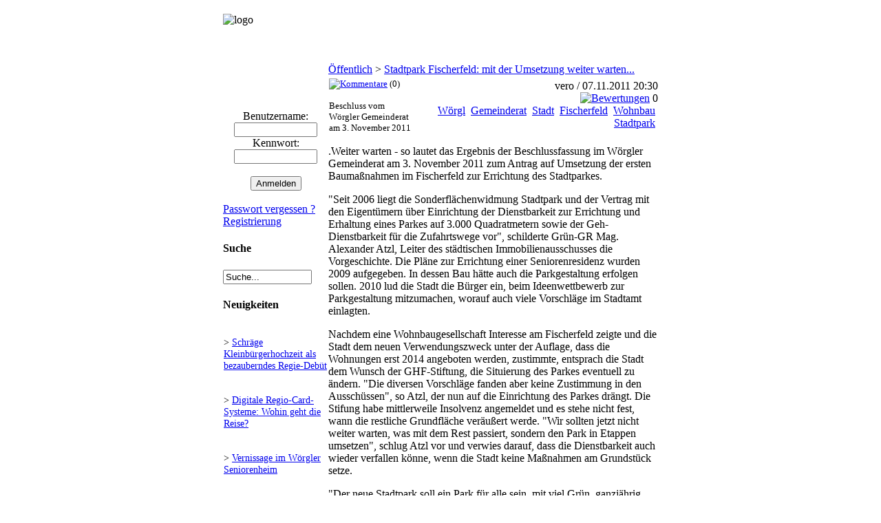

--- FILE ---
content_type: text/html; charset=UTF-8
request_url: http://vero-online.info/page.php?id=2149
body_size: 5564
content:

<!DOCTYPE html PUBLIC "-//W3C//DTD XHTML 1.0 Transitional//EN" "http://www.w3.org/TR/xhtml1/DTD/xhtml1-transitional.dtd">
<html>
<head>
<meta http-equiv="content-type" content="text/html; charset=UTF-8" />
<meta name="robots" content="index,follow" />
<meta name="description" content="vero-online.info - Aktuelles zu Kultur und Gesellschaft rund um Wörgl und Umgebung (VERO Online)" />
<meta name="keywords" content="Wörgl,  Gemeinderat,  Stadt,  Fischerfeld,  Wohnbau,  StadtparkWörgl, Umwelt, Komplementärwährung, Freigeld, Mülldeponie, Müllverbrennung, Regionalentwicklung, Rettungsdienst, Notarzt, Kultur, Nachricht, Nachrichten, Meldung, Meldungen, Aktuelles, Bericht, Berichte, Unterland, Oberland, Innsbruck, Stadtrat, Gemeinderat, Politik, Sport, Freizeit, Vero, Online, Integration, Jugend, Beirat, Lokale Agenda, Agenda21" />
<meta name="generator" content="Deutsche Daten Copyright DeutscheDaten https://www.deutschedaten.de" />
<meta name="titel" content="vero-online.info" />
<meta http-equiv="expires" content="Fri, Apr 01 1974 00:00:00 GMT" />
<meta http-equiv="pragma" content="no-cache" />
<meta http-equiv="language" content="de" />
<meta http-equiv="cache-control" content="no-cache" />
<meta http-equiv="last-modified" content="Sun, 01 Feb 2026 20:07:52 GMT" />
<link rel="shortcut icon" href="favicon.ico" />

<script src="./pub_libs21/dd_js/dd_portal.js" type="text/javascript"></script>
<script type="text/javascript">
<!--
function ask_delete(){
			var deleteconfirm = confirm('Sind Sie sicher, dass sie dieses Objekt komplett entfernen wollen?');
			if(deleteconfirm == false){return(false);}
			return(true);
	}
	
window.name='main';

var portal_url = 'http://vero-online.info';
var public_libs = './pub_libs21/';


var more = 'mehr';
var less = 'weniger';
var news_plusicon = 'skins/vero/img/system/plus.gif';
var news_minusicon = 'skins/vero/img/system/minus.gif';

//-->
</script>
<script type="text/javascript"><!--
var admin_singlebar = true;
var cmThemeOfficeBase = 'skins/vero/img/ThemeOffice/';

--></script>
<script type="text/javascript"><!--
													var Reiter1 =
													[
														['','START','index.php','_self',null,		[null,'Startseite','index.php','_self',''],
							[null,'Impressum','page.php?id=19','_self',''],
							[null,'Hilfe','/page.php?id=84','_self',''],
						]
		];
		 //--></script><script type="text/javascript"><!--
													var Reiter2 =
													[
														['','INHALTE','plug.php?e=infozentrale','_self',null,		[null,'Aktuelle Infos','plug.php?e=infozentrale','_self',''],
							[null,'Nachrichten Übersicht','news.php?m=headlines','_self',''],
							[null,'Nachrichten Archiv','plug.php?p=archives','_self',''],
							[null,'Schlagwörter','tag.php','_self',''],
							[null,'Veranstaltungen','events.php?c=public','_self',''],
						]
		];
		 //--></script>
<title>vero-online.info - Stadtpark Fischerfeld: mit der Umsetzung weiter warten...</title>
<!-- yui_utilities -->
<script type='text/javascript' src='./pub_libs21/yui/build/utilities/utilities.js'></script>
<!-- yui-awesome-box-js -->
<script src="./pub_libs21/yui/build/awesome-box/js/awesomebox.js" type="text/javascript"></script>
<!-- yui-awesome-box-css -->
<link rel='stylesheet' type='text/css' href='./pub_libs21/yui/build/awesome-box/css/awesomebox.css'/>
<!-- navigation -->
<script src="/skins/vero/JSCookMenu.js" type="text/javascript"></script>
<script src="/skins/vero/img/ThemeOffice/theme.js" type="text/javascript"></script>
<!-- navigation_css -->
<link rel="stylesheet" href="/skins/vero/img/ThemeOffice/theme.css" type="text/css" />
<!-- skin_css -->
<link href="/skins/vero/vero.css" type="text/css" rel="stylesheet" />

</head>

<body>
<table style="width:100%;" cellspacing="0" border="0" cellpadding="0">
<tr>
<td width="25%"></td>

<td>

	<div id="headergrafic">
	
			<div id="seiten_logo">
				<div style="margin-top:12px; ">
					<img src="skins/vero/vero/vero-online_info.jpg" alt="logo" align="left">
				</div>

			</div>

			<div id="bild1" class="bilder">
				&nbsp;
			</div>

			<div id="bild2" class="bilder">
				&nbsp;
			</div>
	
			<div id="bild3" class="bilder">
				&nbsp;
			</div>

			<div id="bild4" class="bilder">
				&nbsp;
			</div>
	
	</div>
</td>
<td width="25%"></td>
</tr>

<tr>
<td></td>
<td>

	<div id="user">

		
			<div id="reiterblock">
		<div id="reiterstart"></div><div id="reiter"><div id=myMenu1></div></div><div class="reiterbreak"></div><div id="reiter"><div id=myMenu2></div></div><div id="reiterende"></div><script language="JavaScript"><!--
				cmDraw ('myMenu1', Reiter1, 'hbr', cmThemeOffice, 'ThemeOffice');
			--></script><script language="JavaScript"><!--
				cmDraw ('myMenu2', Reiter2, 'hbr', cmThemeOffice, 'ThemeOffice');
			--></script>
			</div>

	</div>
</td>
<td></td>
</tr>

<tr>
<td></td>
<td>
<div id="container">

	<table width="100%" cellspacing="0" border="0" cellpadding="0">
	<tr>
	<td style="width:180px;">
	<div id="nav">
		<div style="margin:0px;" align="center">
									<form id="login_header" method="post" action="auth.php?m=login&amp;a=check&amp;redirect=" align="center" style="margin:0px;">Benutzername:
									<br><input class="input" type="text" name="rusername" size="13" maxlength="32" /><br />Kennwort:
									<br><input class="input" type="password" name="rpassword" size="13" maxlength="32" /><br /><br/><input class="input" type="submit" value="Anmelden"/><div><input type="hidden" id="x" name="x" value="GUEST" /></div></form></div>
		
		<br /><a href="plug.php?p=passrecover">Passwort vergessen ?</a>
		<br /><a href="auth.php?m=register">Registrierung</a>
<div class="miniblock4" style="margin:10px 0 15px 0;">
			<h4>Suche</h4>
			<form style="margin: 0px;" id="minisearch_form" action="plug.php?p=search&amp;a=search" target="_blank" method="post"><input type="text" class="input" id="minisearch" name="sq" value="Suche..." size="14" maxlength="32" onblur="if (this.value=='') this.value=this.defaultValue;" onfocus="if(this.value==this.defaultValue) this.value='';"  /><input type="hidden" name="searchin_frm" value="1" /><input type="hidden" name="frm_sub[]" value="9999" /><input type="hidden" name="searchin_use" value="1" /><input type="hidden" name="use_sub" value="0" /><input type="hidden" name="searchin_pag" value="1" /><input type="hidden" name="pag_sub[]" value="all" /><input type="hidden" name="searchin_new" value="1" /><input type="hidden" name="new_sub[]" value="all" /><input type="hidden" name="searchin_lnk" value="1" /><input type="hidden" name="lnk_sub[]" value="all" /><input type="hidden" name="searchin_evn" value="1" /><input type="hidden" name="evn_sub[]" value="all" /><input type="hidden" name="searchin_tag" value="1" /><input type="hidden" name="searchin_blg" value="1" /><input type="hidden" name="searchin_file" value="1" /><div><input type="hidden" id="x" name="x" value="GUEST" /></div></form>
		</div>
		

<div class="miniblock5">
	<h4>Neuigkeiten</h4>
	<div style="padding: 2px 1px;"><p style="font-size: 90%;">> <a href="news.php?m=single&amp;id=5881">Schräge Kleinbürgerhochzeit als bezauberndes Regie-Debüt</a></p></div>
	
		<div style="padding: 2px 1px;"><p style="font-size: 90%;">> <a href="news.php?m=single&amp;id=5879">Digitale Regio-Card-Systeme: Wohin geht die Reise?</a></p></div>
	
		<div style="padding: 2px 1px;"><p style="font-size: 90%;">> <a href="news.php?m=single&amp;id=5878">Vernissage im Wörgler Seniorenheim</a></p></div>
	
		<div style="padding: 2px 1px;"><p style="font-size: 90%;">> <a href="news.php?m=single&amp;id=5874">Film zur Bankenrettung: Wer rettet wen?</a></p></div>
	
		<div style="padding: 2px 1px;"><p style="font-size: 90%;">> <a href="news.php?m=single&amp;id=5877">Herbstlicher Poetry Slam in der Kulturzone Wörgl </a></p></div>
	
		<div style="padding: 2px 1px;"><p style="font-size: 90%;">> <a href="news.php?m=single&amp;id=5876">Land Tirol lehnt Badl-Nutzungskonzept ab</a></p></div>
	
		<div style="padding: 2px 1px;"><p style="font-size: 90%;">> <a href="news.php?m=single&amp;id=5875">Stadtpark Fischerfeld mit Familien-Picknick eröffnet</a></p></div>
	
		<div style="padding: 2px 1px;"><p style="font-size: 90%;">> <a href="news.php?m=single&amp;id=5873">Neue Gedenktafel für Opfer des Widerstandes</a></p></div>
	
		<div style="padding: 2px 1px;"><p style="font-size: 90%;">> <a href="news.php?m=single&amp;id=5870">Casting für die Kinderoper &quot;Max & Moritz&quot;</a></p></div>
	
		<div style="padding: 2px 1px;"><p style="font-size: 90%;">> <a href="news.php?m=single&amp;id=5867">Klettermarathon für einen wohltätigen Zweck</a></p></div>
</div>
<div class="boxbottom">&nbsp;</div>


		

	</div>
	</td>

	<td style="width:820px; background-color:#FFFFFF;">

	<div id="main">






<div id="title" >

	<a href="list.php?c=public">Öffentlich</a> > <a href="page.php?id=2149">Stadtpark Fischerfeld: mit der Umsetzung weiter warten...</a>

</div>


	<table width="100%" border="0" cellspacing="0">
		<tr><td style="margin:0px; padding-top:4px; "><small>
				<a href="javascript:comments('p2149')"><img src="/skins/vero/img/system/icon-comment.gif" alt="Kommentare"  title="Kommentare" /></a> (0)
<br /><br />Beschluss vom Wörgler Gemeinderat am 3. November 2011

				</small></td>
		<td width="350" align="right" style="padding:0px; ">
			<div id="subtitle">
			vero / 07.11.2011 20:30<br />
			<a href="javascript:ratings('p2149')"><img src="skins/vero/img/system/vote0.gif" alt="Bewertungen" title="Bewertungen" /></a> 0<br />
			<a href="tag.php?m=view&amp;id=2">Wörgl</a>&nbsp; <a href="tag.php?m=view&amp;id=1735"> Gemeinderat</a>&nbsp; <a href="tag.php?m=view&amp;id=1737"> Stadt</a>&nbsp; <a href="tag.php?m=view&amp;id=1798"> Fischerfeld</a>&nbsp; <a href="tag.php?m=view&amp;id=2387"> Wohnbau</a>&nbsp; <a href="tag.php?m=view&amp;id=3309"> Stadtpark</a>&nbsp; 
			</div>

		</td></tr>
	</table>




<div class="disp">

	<p><span style="font-size: medium">.Weiter warten - so lautet das Ergebnis der Beschlussfassung im W&ouml;rgler Gemeinderat am 3. November 2011 zum Antrag auf Umsetzung der ersten Bauma&szlig;nahmen im Fischerfeld zur Errichtung des Stadtparkes.</span></p>
<p><span style="font-size: medium">&quot;Seit 2006 liegt die Sonderfl&auml;chenwidmung Stadtpark und der Vertrag mit den Eigent&uuml;mern &uuml;ber Einrichtung der Dienstbarkeit zur Errichtung und Erhaltung eines Parkes auf 3.000 Quadratmetern sowie der Geh-Dienstbarkeit f&uuml;r die Zufahrtswege vor&quot;, schilderte Gr&uuml;n-GR Mag. Alexander Atzl,&nbsp;Leiter des st&auml;dtischen Immobilienausschusses die Vorgeschichte. Die Pl&auml;ne zur Errichtung einer Seniorenresidenz wurden 2009 aufgegeben. In dessen Bau h&auml;tte auch die Parkgestaltung erfolgen sollen. 2010 lud die Stadt die B&uuml;rger ein, beim Ideenwettbewerb zur Parkgestaltung mitzumachen, worauf auch viele Vorschl&auml;ge im Stadtamt einlagten.</span></p>
<p><span style="font-size: medium">Nachdem eine Wohnbaugesellschaft Interesse am Fischerfeld zeigte und die Stadt dem neuen Verwendungszweck unter der Auflage, dass die Wohnungen erst 2014 angeboten werden, zustimmte, entsprach die Stadt dem Wunsch der GHF-Stiftung, die Situierung des Parkes eventuell zu &auml;ndern. &quot;Die diversen Vorschl&auml;ge fanden aber keine Zustimmung in den Aussch&uuml;ssen&quot;, so Atzl, der nun auf die Einrichtung des Parkes dr&auml;ngt. Die Stifung habe mittlerweile Insolvenz angemeldet und es stehe nicht fest, wann die restliche Grundfl&auml;che ver&auml;u&szlig;ert werde. &quot;Wir sollten jetzt nicht weiter warten, was mit dem Rest passiert, sondern den Park in Etappen umsetzen&quot;, schlug Atzl vor und verwies darauf, dass die Dienstbarkeit auch wieder verfallen k&ouml;nne, wenn die Stadt keine Ma&szlig;nahmen am Grundst&uuml;ck setze.</span></p>
<p><span style="font-size: medium">&quot;Der neue Stadtpark soll ein Park f&uuml;r alle sein, mit viel Gr&uuml;n, ganzj&auml;hrig nutzbar, Wasser, Strom und WC am Gel&auml;nde&quot;, so Atzl. Das Raumkonzept sieht die Errichtung einer kleinen Arena mit B&uuml;hne und Sitzpl&auml;tzen im Norden des Grundst&uuml;cks vor, weiters einen Brunnen und Sitzgegelegenheiten sowie Kleinkinderspielger&auml;te. &quot;Heuer steht noch ein Budget von 46.000 Euro zur Verf&uuml;gung, das wir mit Errichtung der Wege und der wichtigsten Infrastruktur garnicht voll aussch&ouml;pfen w&uuml;rden&quot;, erkl&auml;rte Atzl und pl&auml;dierte daf&uuml;r, einerseits einen Grundsatzbeschluss zum Bau des Parkes zu fassen und andererseits heuer noch mit der Umsetzung zu beginnen.</span></p>
<p><span style="font-size: medium">Vizebgm. Evelin Treichl (B&uuml;rgermeisterliste Arno Abler) hingegen will den Besitzerwechsel abwarten, FWL-STR Mario Wiechenthaler fragte nach der Baumassendichte: &quot;Erh&ouml;ht sich diese bei Bau des Parkes?&quot; Was Stadtbauamtsleiter Dr. Egerbacher best&auml;tigte: &quot;Wird die Dichte auf das Restgrundst&uuml;ck umgelegt, so werden die Geb&auml;ude h&ouml;her.&quot; F&uuml;r die Bebauung sei allerdings noch ein Bebauungsplan notwendig und bei dessen Genehmigung habe die Stadt weiterhin Einfluss auf die Baumassendichte, stellte Raumordnungsreferentin DI Bettina M&uuml;ller dazu fest.&nbsp;</span></p>
<p><span style="font-size: medium">B&uuml;rgermeisterin Hedi Wechner vertrat den Standpunkt, dass ein Grundsatzbeschluss durch den verb&uuml;cherten Servitutseintrag nicht mehr n&ouml;tig sei und sprach sich ebenso f&uuml;rs Abwarten aus, auch weil die urspr&uuml;nglichen Abmachen &uuml;ber &Ouml;ffnungszeiten und Ben&uuml;tzungsregelungen, die mit der GHF-Stiftung vereinbart wurden, nun nicht mehr relevant seien.</span></p>
<p><span style="font-size: medium">&quot;Wir haben jetzt sechs Jahre lang gewartet - und egal, wer den Grund erwirbt, er hat keine M&ouml;glichkeit, in den Stadtpark einzugreifen&quot;, erkl&auml;rte Atzl, bezeichnete die vorgebrachten Einw&auml;nde als haneb&uuml;chern und erhielt Unterst&uuml;tzung vom Fraktionskollegen Umweltreferent GR Richard G&ouml;tz, der im Warten eine Verz&ouml;gerungstaktik ortete. Der Gemeinderat entschied sich schlie&szlig;lich mit 16 Stimmen f&uuml;rs Abwarten. </span></p>
</div>


	</div>
	</td>
	</tr>
	
	<tr>
	<td class="Navitable_bottom"><div style="float:right;"></div>&nbsp;</td>
	<td class="Container_bottom">&nbsp;</td>
	</tr>
	</table>

</div>
</td>
<td></td>
<!-- **** Footer-Leiste **** -->
<tr>
<td></td>
<td>


		
<div id="footer">

	Nicht angemeldet.
	<br />
	<br />
	<br />
	
<script type="text/javascript"><!--
function sendKeKs(check, box)
	{
	var cb = {success: function(response){ if(response.responseText!='OK') this.checked = !this.checked; }, failure: function(){this.checked = !this.checked;}, scope: box};
	YAHOO.util.Connect.asyncRequest('POST','ajax.php?short_common=1&folder=plugin_keks&m=setkeks', cb, 'check='+check);
	}

		var aw_images = YAHOO.util.Dom.getElementsByClassName('abox','a');
		for(var i = 0; i < aw_images.length; i++) {
				aw_images[i].onClick='return false;';
				aw_images[i].ondblClick='return false;';
			}
		

--></script>
	
</div>


</td>
<td></td>
</tr>
</table>




</body>
</html>

